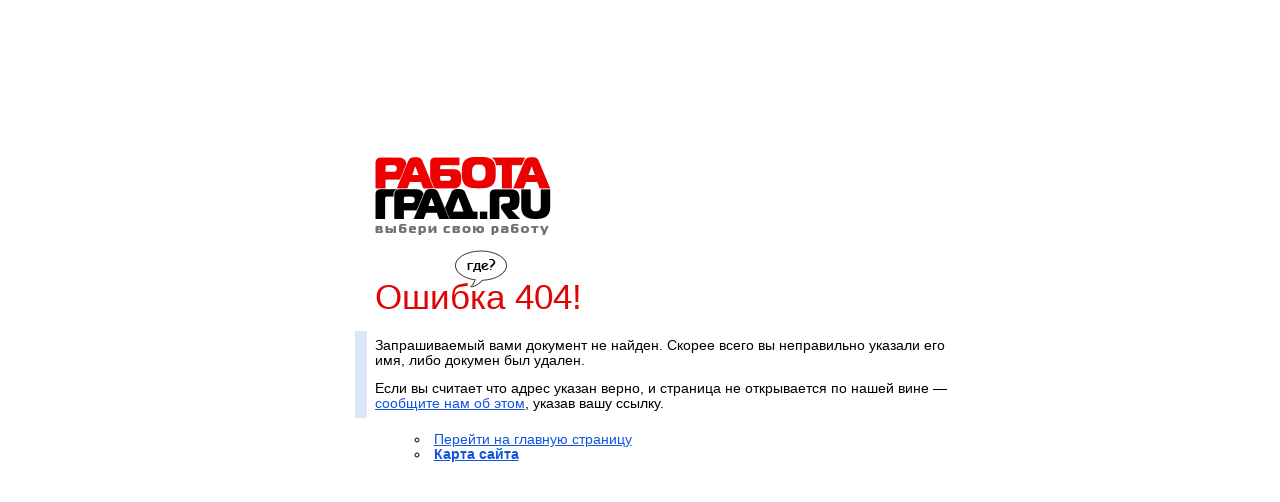

--- FILE ---
content_type: text/html
request_url: https://www.rabotagrad.ru/information/683
body_size: 874
content:

<?xml version="1.0" encoding="windows-1251"?>
<!DOCTYPE html PUBLIC "-//W3C//DTD XHTML 1.0 Transitional//EN" "http://www.w3.org/TR/xhtml1/DTD/xhtml1-transitional.dtd">
<html><head><title>Документ не найден</title>
<meta http-equiv="Content-Type" content="text/html; charset=windows-1251">
<link href="https://www.rabotagrad.ru/styles/error.css" rel="stylesheet" type="text/css"></head><body>
<table class="parent" cellpadding="0" cellspacing="0">
	<tbody><tr>
		<td class="pd">&nbsp;</td>
		<td class="content">

			<a href="https://www.rabotagrad.ru/"><img src="https://www.rabotagrad.ru/img/logo.gif" align="middle" height="78" width="176" alt="На главную страницу" title="На главную страницу" /></a>
			<h1 class="e404">
				Ошибка 404!
			</h1>
			<div class="brd">
				<p>
					Запрашиваемый вами документ не найден. Скорее всего вы неправильно указали его имя, либо докумен был удален.
				</p>
				<p>
					Если вы считает что адрес указан верно, и страница не открывается по нашей вине — <a href="mailto:id@softmajor.ru">сообщите нам об этом</a>, указав вашу ссылку.
				</p>

			</div>
			<ul>
				<li><a href="https://www.rabotagrad.ru/">Перейти на главную страницу</a></li>
				<li><strong><a href="https://www.rabotagrad.ru/map">Карта сайта</a></strong></li>
			</ul>
			<p>
				&nbsp;
			</p>	
			<p>

				&nbsp;
			</p>	
			<p>
				&nbsp;
			</p>	
			<img class="block" src="https://www.rabotagrad.ru/img/e.gif" alt="" title="" height="1" width="500" />
		</td>
		<td class="pd">&nbsp;</td>
	</tr>
</tbody></table>
</body></html>


--- FILE ---
content_type: text/css
request_url: https://www.rabotagrad.ru/styles/error.css
body_size: 780
content:
DIV.brd {
	background: url(../img/brd2.gif) repeat-y 0 0;
	padding: 0 0 0 20px;
	margin-left: -20px;
}
DIV.sm {
	font-size: 10px;
	color: #999;
	position: absolute;
	left: 25px;
	top: 25px;
}
/*  */
TABLE.parent {
	width: 100%; 
	height: 100%;
}
TABLE.parent TD.pd {
	width: 25%;
}
TABLE.parent TD.content {
	width: 50%;
	padding: 50px 0 50px 55px;
	vertical-align: middle;
}
/* Переопределения */
* { -moz-box-sizing: border-box; box-sizing: border-box; }
HTML {
	height: 100%;
}
BODY {
	padding: 0;
	margin: 0;
	width: 100%;
	height: 100%;
	font-size: 85%;
}
 /* TABLE, TD { border: none; } */
TD, TH {
	font-family: Tahoma, Arial, Helvetica, sans-serif;
	padding: 0;
	font-size: '85%';
}
P {
	margin: 0;
	padding: 0.5em 0; 
}
HR {
}
UL {
	list-style: circle inside;
	margin: 0;
	padding: 1em 40px;
}
STRONG { font-weight: bold; }
EM { font-style: italic; }
A {
	color: #1255DE !important;
}
/* Заголовки */
H1 {
	margin: 0;
	padding: 1.2em 0 .4em;
	clear: left;
	font-size: 35px;
	font-weight: normal;
	color: #E00404;
}
H1.e404 {
	background: url(../img/where.gif) no-repeat 76px 1px;	
}
H1.e403 {
	background: url(closed.gif) no-repeat 76px 1px;	
}
H1.e500 {
	background: url(auch.gif) no-repeat 76px 1px;	
}
H2 {
	margin: 0;
}
H3 {
	margin: 0;
}
/* Формы */
FORM { padding: 0; margin: 0; }
.large { width: 100%; }
.medium { width: 60%; }
.small { width: 40%; }
.smallest { width: 20%; }
INPUT, SELECT, TEXTAREA { }
/* Отступы у изображений */
IMG { border: none; }
IMG.left { margin: 0 15px 2px 0; float: left; }
IMG.right { margin: 0 0 2px 15px; float: right; }